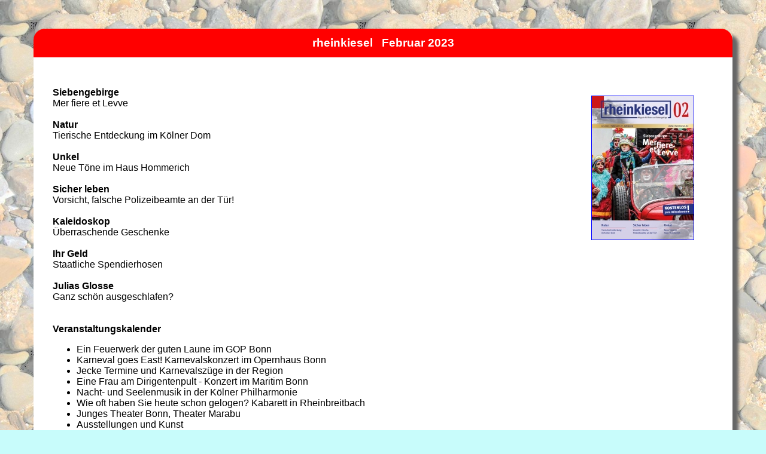

--- FILE ---
content_type: text/html
request_url: http://rheinkiesel.info/2302.htm
body_size: 2550
content:
<!DOCTYPE HTML PUBLIC "-//W3C//DTD HTML 4.01 Transitional//EN">
<html>

<head>
<meta http-equiv="Content-Type" content="text/html; charset=iso-8859-1" />
<base target="_blank" />
<link rel="stylesheet" type="text/css" href="rheinkiesel.css" />
<title>rheinkiesel - Magazin für Rhein und Siebengebirge 02/2023</title>
</head>

<body>
<div id="monat"><div id="headline">

<p>rheinkiesel&nbsp;&nbsp; Februar 2023</p>
</div><div id="inhalt">

<dl>
  <dd><a href="pdf/rk2302.pdf"><img title="rheinkiesel" src="bilder/2302.jpg"
    alt="rheinkiesel" width="170" height="240"></a><b><br />
    Siebengebirge</b><br />
    Mer fiere et Levve<b>
    <br>
    <br>
    </b>
    <b>Natur</b><br />
    Tierische Entdeckung im Kölner Dom<b>
    <br>
    </b>
    <b>
    <br>
    Unkel</b><br />
    Neue Töne im Haus Hommerich<b>
    <br>
    </b>
    <b>
    <br>
    Sicher leben</b>
    <br />
    Vorsicht, falsche Polizeibeamte an der Tür!<b>
    <br>
    </b>
    <b>
    <br>
    Kaleidoskop</b>
    <br />
    Überraschende Geschenke
    <b>
    <br>
    <br>
    Ihr Geld
    </b>
    <br />
    Staatliche Spendierhosen
    <b>
    <br>
    <br />
    Julias Glosse</b>
    <br />
    Ganz schön ausgeschlafen?<br />
    <br>
    <br />

    <b>Veranstaltungskalender</b><ul>
      <li>Ein Feuerwerk der guten Laune im GOP Bonn</li>
      <li>Karneval goes East! Karnevalskonzert im Opernhaus Bonn</li>
      <li>Jecke Termine und Karnevalszüge in der Region</li>
      <li>Eine Frau am Dirigentenpult - Konzert im Maritim Bonn</li>
      <li>Nacht- und Seelenmusik in der Kölner Philharmonie</li>
      <li>Wie oft haben Sie heute schon gelogen? Kabarett in Rheinbreitbach</li>
      <li> Junges Theater Bonn, Theater Marabu</li>
      <li>Ausstellungen und Kunst</li>
      <li>und viele weitere Termine</li>
    </ul>

    <p><br><b><a href="swf/rka2302.pdf" target="_blank">Ausgabe online lesen</a>&nbsp;(pdf-Datei,
    6,3 MB)<br /><br />
    <a href="pdf/rk2302.pdf">Ausgabe lesen</a> (pdf-Datei, 2,2 MB)<br />
    <br />
    <a href="pdf/rkv2302.pdf">Veranstaltungskalender lesen</a> (pdf-Datei, 1,6 MB)<br />
    <br />
    </b>Zum Lesen der Dateien ist ggf. ein PDF-Anzeigeprogramm wie z. B. der <a href="http://get.adobe.com/de/reader/">Adobe-Reader</a>
    erforderlich! Zum Speichern der Dateien mit rechter Maustaste auf den Link klicken und
    &quot;Ziel speichern unter ...&quot; wählen.<br />
    </p>
  </dd>
</dl>
</div></div>
</body>
</html>


--- FILE ---
content_type: text/css
request_url: http://rheinkiesel.info/rheinkiesel.css
body_size: 748
content:
body	{
	background-color: #C8FCFB;
	background-image: url(bilder/bg.jpg);
	}

#monat	{
	font-family: arial,helvetica,sans-serif;
	margin: 3em;
	box-shadow: 10px 10px 5px #666;
	border: 1px black;
	border-radius: 1em 1em 1em 1em;
	}

#monat p	{
	margin: 0;
	padding: 0em;
	}

#headline	{
	background-color: red;
	margin: 0;
	color: #fff;
	font-size: 1.2em;
	font-weight: bold;
	line-height: 2.5em;
	text-align: center;
	border-radius: 1em 1em 0em 0em;
	}

#inhalt	{
	background-color: white;
	color: black;
	padding: 1em 2em 1em 2em;
	margin: 0;
	border-radius: 0em 0em 1em 1em;
	}

#inhalt img	{
	margin: 2em;
	float: right;
	border: 1px solid blue;
	}

#inhalt dd	{
	margin: 0em;
	padding: 0em;
	}

